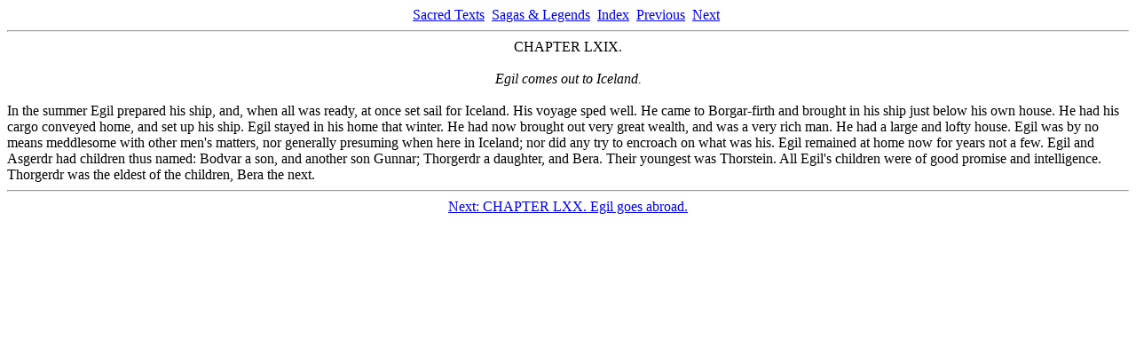

--- FILE ---
content_type: text/html
request_url: http://theology101.org/neu/egil/egil70.htm
body_size: 1046
content:
<HTML>

<!-- Mirrored from www.sacred-texts.com/neu/egil/egil70.htm by HTTrack Website Copier/3.x [XR&CO'2005], Fri, 11 Mar 2005 08:52:35 GMT -->
<HEAD>
<TITLE>CHAPTER LXIX. Egil comes out to Iceland. </TITLE>
</HEAD>
<BODY>
<CENTER>
<A HREF="../../index.htm">Sacred Texts</A>&nbsp;
<A HREF="../index.htm">Sagas &amp; Legends</A>&nbsp;
<A HREF="index.htm">Index</A>&nbsp;
<A HREF="egil69.htm">Previous</A>&nbsp;
<A HREF="egil71.htm">Next</A>&nbsp;
</CENTER>
<HR>


<CENTER>CHAPTER LXIX.<BR>
<BR>
<I>Egil comes out to Iceland.<BR>
<BR>
</CENTER></I>In the summer Egil prepared his ship, and, when all was ready, at once set sail for Iceland.  His voyage sped well.  He came to Borgar-firth and brought in his ship just below his own house.  He had his cargo conveyed home, and set up his ship.  Egil stayed in his home that winter.  He had now brought out very great wealth, and was a very rich man.  He had a large and lofty house.  Egil was by no means meddlesome with other men's matters, nor generally presuming when here in Iceland; nor did any try to encroach on what was his.  Egil remained at home now for years not a few.  Egil and Asgerdr had children thus named: Bodvar a son, and another son Gunnar; Thorgerdr a daughter, and Bera.  Their youngest was Thorstein.  All Egil's children were of good promise and intelligence.  Thorgerdr was the eldest of the children, Bera the next.<BR>


<HR>
<CENTER>
<A HREF="egil71.htm">Next: CHAPTER LXX. Egil goes abroad. </A></CENTER>
</BODY>

<!-- Mirrored from www.sacred-texts.com/neu/egil/egil70.htm by HTTrack Website Copier/3.x [XR&CO'2005], Fri, 11 Mar 2005 08:52:35 GMT -->
</HTML>
